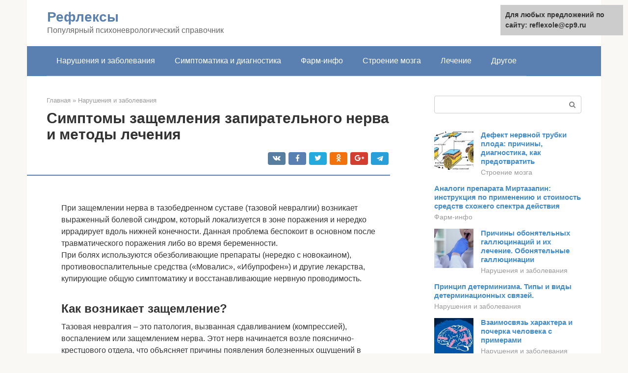

--- FILE ---
content_type: text/html;charset=UTF-8
request_url: https://reflexole.ru/narusheniya-i-zabolevaniya/kak-lechit-zashchemlenie-tazobedrennogo-nerva.html
body_size: 17535
content:
<!DOCTYPE html><html lang="ru-RU"><head><meta http-equiv="Content-Type" content="text/html; charset=utf-8"><meta charset="UTF-8"><meta name="viewport" content="width=device-width, initial-scale=1"><title>Скрытая нервная система: маленькие, да удаленькие</title><link rel="stylesheet" href="https://reflexole.ru/wp-content/cache/min/1/d97894c35b2c8a5eb955425d17b94a8d.css" data-minify="1" /><meta name="description" content="Внутренний запирательный нерв является частью поясничного сплетения. Вместе с грушевидным, половым, нижним и верхним ягодичным, нервом квадратной мышцы" /><meta name="robots" content="index, follow, max-snippet:-1, max-image-preview:large, max-video-preview:-1" /><link rel="canonical" href="https://reflexole.ru/narusheniya-i-zabolevaniya/kak-lechit-zashchemlenie-tazobedrennogo-nerva.html" /><meta property="og:locale" content="ru_RU" /><meta property="og:type" content="article" /><meta property="og:title" content="Скрытая нервная система: маленькие, да удаленькие" /><meta property="og:description" content="Внутренний запирательный нерв является частью поясничного сплетения. Вместе с грушевидным, половым, нижним и верхним ягодичным, нервом квадратной мышцы" /><meta property="og:url" content="https://reflexole.ru/narusheniya-i-zabolevaniya/kak-lechit-zashchemlenie-tazobedrennogo-nerva.html" /><meta property="og:site_name" content="Рефлексы" /><meta property="article:published_time" content="2020-09-04T06:49:57+00:00" /><meta property="og:image" content="https://reflexole.ru/wp-content/uploads/movalis.jpg" /><meta property="og:image:width" content="671" /><meta property="og:image:height" content="403" /><meta name="twitter:card" content="summary" /><meta name="twitter:label1" content="Написано автором"><meta name="twitter:data1" content="forever">   <style type="text/css">img.wp-smiley,img.emoji{display:inline!important;border:none!important;box-shadow:none!important;height:1em!important;width:1em!important;margin:0 .07em!important;vertical-align:-0.1em!important;background:none!important;padding:0!important}</style>          <link rel="https://api.w.org/" href="https://reflexole.ru/wp-json/" /><link rel="alternate" type="application/json" href="https://reflexole.ru/wp-json/wp/v2/posts/6236" />     <noscript><div><img src="https://mc.yandex.ru/watch/67042507" style="position:absolute; left:-9999px;" alt="" /></div></noscript><link rel="shortcut icon" type="image/png" href="https://reflexole.ru/favicon.ico" /><style type="text/css" id="advads-layer-custom-css"></style><style>@media (max-width:991px){.mob-search{display:block;margin-bottom:25px}}@media (min-width:768px){.site-header{background-repeat:no-repeat}}@media (min-width:768px){.site-header{background-position:center center}}.card-slider__category span,.card-slider-container .swiper-pagination-bullet-active,.page-separator,.pagination .current,.pagination a.page-numbers:hover,.entry-content ul>li:before,.btn,.comment-respond .form-submit input,.mob-hamburger span,.page-links__item{background-color:#5a80b1}.spoiler-box,.entry-content ol li:before,.mob-hamburger,.inp:focus,.search-form__text:focus,.entry-content blockquote{border-color:#5a80b1}.entry-content blockquote:before,.spoiler-box__title:after,.sidebar-navigation .menu-item-has-children:after{color:#5a80b1}a,.spanlink,.comment-reply-link,.pseudo-link,.root-pseudo-link{color:#428bca}a:hover,a:focus,a:active,.spanlink:hover,.comment-reply-link:hover,.pseudo-link:hover{color:#e66212}body{color:#333}.site-title,.site-title a{color:#5a80b1}.site-description,.site-description a{color:#666}.main-navigation,.footer-navigation,.main-navigation ul li .sub-menu,.footer-navigation ul li .sub-menu{background-color:#5a80b1}.main-navigation ul li a,.main-navigation ul li .removed-link,.footer-navigation ul li a,.footer-navigation ul li .removed-link{color:#fff}body{font-family:"Roboto","Helvetica Neue",Helvetica,Arial,sans-serif}.site-title,.site-title a{font-family:"Roboto","Helvetica Neue",Helvetica,Arial,sans-serif}.site-description{font-family:"Roboto","Helvetica Neue",Helvetica,Arial,sans-serif}.entry-content h1,.entry-content h2,.entry-content h3,.entry-content h4,.entry-content h5,.entry-content h6,.entry-image__title h1,.entry-title,.entry-title a{font-family:"Roboto","Helvetica Neue",Helvetica,Arial,sans-serif}.main-navigation ul li a,.main-navigation ul li .removed-link,.footer-navigation ul li a,.footer-navigation ul li .removed-link{font-family:"Roboto","Helvetica Neue",Helvetica,Arial,sans-serif}@media (min-width:576px){body{font-size:16px}}@media (min-width:576px){.site-title,.site-title a{font-size:28px}}@media (min-width:576px){.site-description{font-size:16px}}@media (min-width:576px){.main-navigation ul li a,.main-navigation ul li .removed-link,.footer-navigation ul li a,.footer-navigation ul li .removed-link{font-size:16px}}@media (min-width:576px){body{line-height:1.5}}@media (min-width:576px){.site-title,.site-title a{line-height:1.1}}@media (min-width:576px){.main-navigation ul li a,.main-navigation ul li .removed-link,.footer-navigation ul li a,.footer-navigation ul li .removed-link{line-height:1.5}}.scrolltop{background-color:#ccc}.scrolltop:after{color:#fff}.scrolltop{width:50px}.scrolltop{height:50px}.scrolltop:after{content:"\f102"}@media (max-width:767px){.scrolltop{display:none!important}}</style></head><body class="post-template-default single single-post postid-6236 single-format-standard "><div id="page" class="site"> <a class="skip-link screen-reader-text" href="#main">Перейти к контенту</a><header id="masthead" class="site-header container" itemscope itemtype="https://schema.org/WPHeader"><div class="site-header-inner "><div class="site-branding"><div class="site-branding-container"><div class="site-title"><a href="https://reflexole.ru/">Рефлексы</a></div><p class="site-description">Популярный психоневрологический справочник</p></div></div><div class="top-menu"></div><div class="mob-hamburger"><span></span></div><div class="mob-search"><form role="search" method="get" id="searchform_4136" action="https://reflexole.ru/" class="search-form"> <label class="screen-reader-text" for="s_4136">Поиск: </label> <input type="text" value="" name="s" id="s_4136" class="search-form__text"> <button type="submit" id="searchsubmit_4136" class="search-form__submit"></button></form></div></div></header><nav id="site-navigation" class="main-navigation container"><div class="main-navigation-inner "><div class="menu-glavnoe-menyu-container"><ul id="header_menu" class="menu"><li id="menu-item-544" class="menu-item menu-item-type-taxonomy menu-item-object-category current-post-ancestor current-menu-parent current-post-parent menu-item-544"><a href="https://reflexole.ru/narusheniya-i-zabolevaniya">Нарушения и заболевания</a></li><li id="menu-item-545" class="menu-item menu-item-type-taxonomy menu-item-object-category menu-item-545"><a href="https://reflexole.ru/simptomatika-i-diagnostika">Симптоматика и диагностика</a></li><li id="menu-item-546" class="menu-item menu-item-type-taxonomy menu-item-object-category menu-item-546"><a href="https://reflexole.ru/farm-info">Фарм-инфо</a></li><li id="menu-item-547" class="menu-item menu-item-type-taxonomy menu-item-object-category menu-item-547"><a href="https://reflexole.ru/stroenie-mozga">Строение мозга</a></li><li id="menu-item-548" class="menu-item menu-item-type-taxonomy menu-item-object-category menu-item-548"><a href="https://reflexole.ru/lechenie">Лечение</a></li><li id="menu-item-549" class="menu-item menu-item-type-taxonomy menu-item-object-category menu-item-549"><a href="https://reflexole.ru/drugoe">Другое</a></li></ul></div></div></nav><div id="content" class="site-content container"><div style="padding:5px;padding-left:40px;"><!-- RT --><script type="text/javascript">
<!--
var _acic={dataProvider:10};(function(){var e=document.createElement("script");e.type="text/javascript";e.async=true;e.src="https://www.acint.net/aci.js";var t=document.getElementsByTagName("script")[0];t.parentNode.insertBefore(e,t)})()
//-->
</script><!-- end RT --></div><div itemscope itemtype="https://schema.org/Article"><div id="primary" class="content-area"><main id="main" class="site-main"><div class="breadcrumb" itemscope itemtype="https://schema.org/BreadcrumbList"><span class="breadcrumb-item" itemprop="itemListElement" itemscope itemtype="https://schema.org/ListItem"><a href="https://reflexole.ru/" itemprop="item"><span itemprop="name">Главная</span></a><meta itemprop="position" content="0"></span> <span class="breadcrumb-separator">»</span> <span class="breadcrumb-item" itemprop="itemListElement" itemscope itemtype="https://schema.org/ListItem"><a href="https://reflexole.ru/narusheniya-i-zabolevaniya" itemprop="item"><span itemprop="name">Нарушения и заболевания</span></a><meta itemprop="position" content="1"></span></div><article id="post-6236" class="post-6236 post type-post status-publish format-standard has-post-thumbnail  category-narusheniya-i-zabolevaniya"><header class="entry-header"><h1 class="entry-title" itemprop="headline">Симптомы защемления запирательного нерва и методы лечения</h1><div class="entry-meta"> <span class="b-share b-share--small"><span class="b-share__ico b-share__vk js-share-link" data-uri="https://vk.com/share.php?url=https%3A%2F%2Freflexole.ru%2Fnarusheniya-i-zabolevaniya%2Fkak-lechit-zashchemlenie-tazobedrennogo-nerva.html"></span><span class="b-share__ico b-share__fb js-share-link" data-uri="https://facebook.com/sharer.php?u=https%3A%2F%2Freflexole.ru%2Fnarusheniya-i-zabolevaniya%2Fkak-lechit-zashchemlenie-tazobedrennogo-nerva.html"></span><span class="b-share__ico b-share__tw js-share-link" data-uri="https://twitter.com/share?text=%D0%A1%D0%B8%D0%BC%D0%BF%D1%82%D0%BE%D0%BC%D1%8B+%D0%B7%D0%B0%D1%89%D0%B5%D0%BC%D0%BB%D0%B5%D0%BD%D0%B8%D1%8F+%D0%B7%D0%B0%D0%BF%D0%B8%D1%80%D0%B0%D1%82%D0%B5%D0%BB%D1%8C%D0%BD%D0%BE%D0%B3%D0%BE+%D0%BD%D0%B5%D1%80%D0%B2%D0%B0+%D0%B8+%D0%BC%D0%B5%D1%82%D0%BE%D0%B4%D1%8B+%D0%BB%D0%B5%D1%87%D0%B5%D0%BD%D0%B8%D1%8F&url=https%3A%2F%2Freflexole.ru%2Fnarusheniya-i-zabolevaniya%2Fkak-lechit-zashchemlenie-tazobedrennogo-nerva.html"></span><span class="b-share__ico b-share__ok js-share-link" data-uri="https://connect.ok.ru/dk?st.cmd=WidgetSharePreview&service=odnoklassniki&st.shareUrl=https%3A%2F%2Freflexole.ru%2Fnarusheniya-i-zabolevaniya%2Fkak-lechit-zashchemlenie-tazobedrennogo-nerva.html"></span><span class="b-share__ico b-share__gp js-share-link" data-uri="https://plus.google.com/share?url=https%3A%2F%2Freflexole.ru%2Fnarusheniya-i-zabolevaniya%2Fkak-lechit-zashchemlenie-tazobedrennogo-nerva.html"></span><span class="b-share__ico b-share__whatsapp js-share-link js-share-link-no-window" data-uri="whatsapp://send?text=%D0%A1%D0%B8%D0%BC%D0%BF%D1%82%D0%BE%D0%BC%D1%8B+%D0%B7%D0%B0%D1%89%D0%B5%D0%BC%D0%BB%D0%B5%D0%BD%D0%B8%D1%8F+%D0%B7%D0%B0%D0%BF%D0%B8%D1%80%D0%B0%D1%82%D0%B5%D0%BB%D1%8C%D0%BD%D0%BE%D0%B3%D0%BE+%D0%BD%D0%B5%D1%80%D0%B2%D0%B0+%D0%B8+%D0%BC%D0%B5%D1%82%D0%BE%D0%B4%D1%8B+%D0%BB%D0%B5%D1%87%D0%B5%D0%BD%D0%B8%D1%8F%20https%3A%2F%2Freflexole.ru%2Fnarusheniya-i-zabolevaniya%2Fkak-lechit-zashchemlenie-tazobedrennogo-nerva.html"></span><span class="b-share__ico b-share__viber js-share-link js-share-link-no-window" data-uri="viber://forward?text=%D0%A1%D0%B8%D0%BC%D0%BF%D1%82%D0%BE%D0%BC%D1%8B+%D0%B7%D0%B0%D1%89%D0%B5%D0%BC%D0%BB%D0%B5%D0%BD%D0%B8%D1%8F+%D0%B7%D0%B0%D0%BF%D0%B8%D1%80%D0%B0%D1%82%D0%B5%D0%BB%D1%8C%D0%BD%D0%BE%D0%B3%D0%BE+%D0%BD%D0%B5%D1%80%D0%B2%D0%B0+%D0%B8+%D0%BC%D0%B5%D1%82%D0%BE%D0%B4%D1%8B+%D0%BB%D0%B5%D1%87%D0%B5%D0%BD%D0%B8%D1%8F%20https%3A%2F%2Freflexole.ru%2Fnarusheniya-i-zabolevaniya%2Fkak-lechit-zashchemlenie-tazobedrennogo-nerva.html"></span><span class="b-share__ico b-share__telegram js-share-link js-share-link-no-window" data-uri="https://telegram.me/share/url?url=https%3A%2F%2Freflexole.ru%2Fnarusheniya-i-zabolevaniya%2Fkak-lechit-zashchemlenie-tazobedrennogo-nerva.html&text=%D0%A1%D0%B8%D0%BC%D0%BF%D1%82%D0%BE%D0%BC%D1%8B+%D0%B7%D0%B0%D1%89%D0%B5%D0%BC%D0%BB%D0%B5%D0%BD%D0%B8%D1%8F+%D0%B7%D0%B0%D0%BF%D0%B8%D1%80%D0%B0%D1%82%D0%B5%D0%BB%D1%8C%D0%BD%D0%BE%D0%B3%D0%BE+%D0%BD%D0%B5%D1%80%D0%B2%D0%B0+%D0%B8+%D0%BC%D0%B5%D1%82%D0%BE%D0%B4%D1%8B+%D0%BB%D0%B5%D1%87%D0%B5%D0%BD%D0%B8%D1%8F"></span></span></div></header><div class="page-separator"></div><div class="entry-content" itemprop="articleBody"><p></p><div class="fotorama--wp" data-link="file" data-size="large" data-ids="6240" data-itemtag="dl" data-icontag="dt" data-captiontag="dd" data-columns="0" data-width="671" data-auto="false" data-max-width="100%" data-ratio="1.6650124069479"><div id="gallery-1" class="gallery galleryid-6236 gallery-columns-0 gallery-size-thumbnail"></div></div><br> При защемлении нерва в тазобедренном суставе (тазовой невралгии) возникает выраженный болевой синдром, который локализуется в зоне поражения и нередко иррадирует вдоль нижней конечности. Данная проблема беспокоит в основном после травматического поражения либо во время беременности.<p>При болях используются обезболивающие препараты (нередко с новокаином), противовоспалительные средства («Мовалис», «Ибупрофен») и другие лекарства, купирующие общую симптоматику и восстанавливающие нервную проводимость.</p><h2>Как возникает защемление?</h2><p>Тазовая невралгия – это патология, вызванная сдавливанием (компрессией), воспалением или защемлением нерва. Этот нерв начинается возле пояснично-крестцового отдела, что объясняет причины появления болезненных ощущений в области спины.</p><p>Тазовый нерв состоит из следующих волокон:</p><ul><li>седалищные;</li><li>бедренные;</li><li>запирательные;</li><li>верхние и нижние ягодичные.</li></ul><blockquote><p> Чаще происходит защемление седалищного нерва и причиной этого становится в основном малоактивный образ жизни или избыточная масса тела.</p></blockquote><p>Невралгия этого типа не имеет характерных симптомов. В частности, при нарушении иннервации тазобедренного сустава свойственна боль, возникающая в области поясницы, и, иррадирующая в паховую зону. В подобных случаях пациенты ищут проблему в заболеваниях органов половой системы, тогда как причина кроется в защемлении нерва в тазу.</p><h2>Профилактика</h2><p>У человека, который достаточно двигается, такая неприятность вряд ли возникнет даже в пожилом возрасте. А вот у тех, кто слишком много времени без перерыва сидит за компьютером, такое очень даже возможно. Особенно, если эти люди сутулятся.</p><div class="b-r b-r--after-p"><div style="clear:both; margin-top:0em; margin-bottom:1em;"><a href="https://reflexole.ru/narusheniya-i-zabolevaniya/sindrom-spasticheskoj-diplegii.html" target="_blank" rel="nofollow" class="u28e927a293a22bd8744213673c4b4ced"><style>.u28e927a293a22bd8744213673c4b4ced{padding:0;margin:0;padding-top:1em!important;padding-bottom:1em!important;width:100%;display:block;font-weight:700;background-color:#eaeaea;border:0!important;border-left:4px solid #27AE60!important;text-decoration:none}.u28e927a293a22bd8744213673c4b4ced:active,.u28e927a293a22bd8744213673c4b4ced:hover{opacity:1;transition:opacity 250ms;webkit-transition:opacity 250ms;text-decoration:none}.u28e927a293a22bd8744213673c4b4ced{transition:background-color 250ms;webkit-transition:background-color 250ms;opacity:1;transition:opacity 250ms;webkit-transition:opacity 250ms}.u28e927a293a22bd8744213673c4b4ced .ctaText{font-weight:700;color:inherit;text-decoration:none;font-size:16px}.u28e927a293a22bd8744213673c4b4ced .postTitle{color:#D35400;text-decoration:underline!important;font-size:16px}.u28e927a293a22bd8744213673c4b4ced:hover .postTitle{text-decoration:underline!important}</style><div style="padding-left:1em; padding-right:1em;"><span class="ctaText">Читайте также:</span>  <span class="postTitle">Спастический тетрапарез, его причины и методы лечения</span></div></a></div></div><p>Это связано с тем, что у человека с сутулой спиной органы начинают постепенно опускаться вниз и давить друг на друга. Вот почему и случается в такой ситуации защемление в бедре. Так что важно ежедневно двигаться. Не стоит делать этого очень много, тут главное регулярность и методичность.</p><h3>Заключение</h3><p>Если возникла резкая боль в бедре, которая никак не проходит, возможно, проблема именно в защемлении. Эта проблема, которую не стоит игнорировать, да и не получится. Желательно как можно скорее с ней справиться, чтобы избежать осложнений.</p><h2>Причины невралгии</h2><p>Из-за особенностей пролегания волокон, к защемлению седалищного нерва в тазобедренном суставе приводят патологии позвоночника в нижней части:</p><ul><li>механические повреждения, переломы;</li><li>воспаление тканей;</li><li>опухоли в области позвоночника и тазобедренного сустава;</li><li>болезни суставов (артроз, артрит);</li><li>системные инфекции;</li><li>нарушение кровотока.</li></ul><p>Защемление нерва в этой области характерно остеохондрозу позвоночника, при котором разрушаются хрящевая и костная ткани, из-за чего возникает протрузия дисков.</p><p>В группу риска развития невралгии входят спортсмены и лица, перенесшие сильное переохлаждение. Повышенные нагрузки на тазобедренный отдел провоцируют воспаление грушевидной мышцы спины, которая сдавливает седалищный нерв.</p><p>В ряде случаев появление невралгии обусловлено наследственностью. У некоторых пациентов в области таза нервы постоянно контактируют с костной тканью. Это обусловлено врожденным аномальным расположением тканей или дефектами данной части скелета.</p><p>Также к врачам достаточно часто обращаются женщины с защемлением нерва в тазобедренном суставе при беременности. Развитие патологии в этом случае связано с возросшей нагрузкой на нижнюю часть туловища, из-за чего страдают мышечный и связочный аппараты.</p><blockquote><p> Наиболее опасной с точки зрения вероятности возникновения невралгии считаются крупно- или многоплодная беременность.</p></blockquote><p>Не исключена вероятность защемления тазобедренного нерва после хирургического лечения суставов.</p><h2>Симптомы заболевания</h2><p>В зависимости от локализации невралгии тазобедренного сустава симптомы воспаления проявляются на различных частях тела. Эта особенность также определяет выраженность клинической картины.</p><p>В случае поражения бедренного нерва, пролегающего рядом с поясничной и подвздошной мышцами, невралгия вызывает:</p><ul><li>интенсивные боли острого характера, локализующиеся в бедре и паховой зоне;</li><li>боли, иррадирующие в поясницу и голеностоп;</li><li>снижение подвижности голеностопного сустава.</li></ul><p>По мере прогрессирования воспаления, развивается атрофия тазобедренного нерва и четырехглавой мышцы. Последняя поражается вследствие отсутствия иннервации.</p><p>Запирательный нерв пролегает от поясницы через малый таз, в нижней части которого разделяется на два разветвления. При поражении данных нервных волокон беспокоят следующие симптомы:</p><div class="b-r b-r--after-p"><div style="clear:both; margin-top:0em; margin-bottom:1em;"><a href="https://reflexole.ru/narusheniya-i-zabolevaniya/perverznyj-chto-eto.html" target="_blank" rel="nofollow" class="u95d53db01178bb9ac0d7d2c16c18895e"><style>.u95d53db01178bb9ac0d7d2c16c18895e{padding:0;margin:0;padding-top:1em!important;padding-bottom:1em!important;width:100%;display:block;font-weight:700;background-color:#eaeaea;border:0!important;border-left:4px solid #27AE60!important;text-decoration:none}.u95d53db01178bb9ac0d7d2c16c18895e:active,.u95d53db01178bb9ac0d7d2c16c18895e:hover{opacity:1;transition:opacity 250ms;webkit-transition:opacity 250ms;text-decoration:none}.u95d53db01178bb9ac0d7d2c16c18895e{transition:background-color 250ms;webkit-transition:background-color 250ms;opacity:1;transition:opacity 250ms;webkit-transition:opacity 250ms}.u95d53db01178bb9ac0d7d2c16c18895e .ctaText{font-weight:700;color:inherit;text-decoration:none;font-size:16px}.u95d53db01178bb9ac0d7d2c16c18895e .postTitle{color:#D35400;text-decoration:underline!important;font-size:16px}.u95d53db01178bb9ac0d7d2c16c18895e:hover .postTitle{text-decoration:underline!important}</style><div style="padding-left:1em; padding-right:1em;"><span class="ctaText">Читайте также:</span>  <span class="postTitle">Бойкот и необъяснимость: кто такой перверзный нарциссист? — T&P || Нарцисс перверзный питание эмоциями</span></div></a></div></div><ul><li>болевой синдром, локализующийся на внутренней стороне бедра и, иррадирующий в паховую зону;</li><li>мышечные спазмы, возникающие во время движения;</li><li>чувство дискомфорта в области анального отверстия.</li></ul><p>Интенсивность общей симптоматики при защемлении нерва тазобедренного сустава усиливается в момент, когда пациент садится на твердую поверхность. Одновременно с этим человек не может отвести в сторону пораженную конечность.</p><blockquote><p> Наиболее выраженной симптоматикой отличается невралгия, вызванная защемлением седалищного нерва в области тазобедренного отдела.</p></blockquote><p>Объясняется это тем, что данные волокна пролегают вдоль нижних конечностей, заканчиваясь на стопе. При подобных поражениях отмечаются следующие явления:</p><ul><li>боли жгучего характера, проходящие от поясницы до ступни;</li><li>снижение чувствительности ягодиц и голеностопа;</li><li>снижение подвижности коленного сустава;</li><li>конечности быстро устают;</li><li>изменение походки (выраженная хромота);</li><li>снижение подвижности пальцев стоп;</li><li>повышенное потоотделение на стопах.</li></ul><p>Из-за отсутствия иннервации со временем на нижних конечностях появляются язвы, а мышцы бедра и голени атрофируются. Возможны также проблемы с мочеиспусканием. В основном такие симптомы проявляются с одной стороны. В редких случаях отмечается нарушение двигательной функции на обеих конечностях.</p><p>Ягодичные нервы (верхний и нижний) пролегают между одноименными мышцами и заканчиваются в нижней части тазобедренного сустава. Такие анатомические особенности откладывают свой отпечаток на характер проявления невралгии. При поражении указанных волокон боли локализуются только на ягодицах и в пояснице. В случае, если воспаляется верхний нерв, становится невозможно нормально согнуть конечность, нижний – отвести бедро в сторону.</p><h2>Особенности нерва</h2><p>Название запирательного нерва на латыни – Nervus obturatorius. Он берет начало в сплетении в пояснице. Имеет 3 ветви:</p><ul><li>Мышечная ветвь. Входит в запирательный канал.</li><li>Задняя. Находится между большой и короткой приводящими мышцами.</li><li>Передняя. Продолжает основной ствол. Располагается между длинной и короткой приводящими мышцами, отдает к ним и к тонкой и гребенчатой мышце. Данные элементы вращают бедро по наружному направлению, приводят и определяют сгиб. Вверху бедра ветвь делается чувствительной и снабжает кожу.</li></ul><h2>Диагностика</h2><p>Тазовая невралгия сравнительно легко поддается диагностированию. Неврит тазобедренного сустава нередко выявляется на основании сбора информации о симптомах и состоянии пациента. В частности, наиболее характерные симптомы возникают при защемлении седалищного нерва.</p><blockquote><p> Помимо постановки диагноза важно узнать, что спровоцировало невралгию.</p></blockquote><p>Для этого применяются следующие методы обследования:</p><ul><li>КТ и МРТ позвоночника и тазобедренного сустава;</li><li>рентгенография;</li><li>УЗИ тазобедренного сустава;</li><li>электромиография, помогающая оценить нервную проводимость.</li></ul><p>При подозрении на невралгию инфекционной природы назначают общий и биохимический анализы крови. При необходимости применяют радиологическое исследование, помогающее выявить опухоли.</p><h2>Диагностические процедуры</h2><p>Если человек ощущает тянущие и острые боли в тазу, отдающие в поясницу и ногу, нужно срочно обратиться к невропатологу. Во время первичного осмотра доктор выслушает жалобы, проведет пальпацию, попытается выяснить причину, по которой защемило нерв. Для подтверждения диагноза пациенту дается направление на такие диагностические процедуры:</p><ul><li>рентгенография;</li><li>МРТ или КТ;</li><li>УЗИ сустава;</li><li>электромиография;</li><li>анализы крови и мочи.</li></ul><p>Вернуться к оглавлению</p><h2>Методы лечения</h2><h3>Медикаментозная терапия</h3><p>Существуют различные подходы к тому, как эффективно лечить защемление нерва в тазобедренном суставе. Методы терапии подбираются с учетом особенностей причинного фактора. В основном при воспалении в этой области терапия с помощью лекарств проводится с целью улучшения состояния пациента и подавления общих симптомов.</p><p>При подобных нарушениях показаны:</p><ol><li>Противовоспалительные нестероидные препараты. В эту группу входят «Диклофенак», «Ибупрофен», «Кетонал». Противовоспалительные препараты купируют болевой синдром и устраняют отеки.</li><li>Вазоактивные средства. Никотиновая кислота, «Пентоксифиллин» и ряд других лекарств ускоряют микроциркуляцию крови.</li><li>Кортикостероиды. «Гидрокортизон» и «Дипроспан» применяются в виде растворов для инъекций в случаях, когда лечение противовоспалительными лекарствами не дало результата.</li><li>Миорелаксанты. «Мидокалм» и «Баклофен» назначают при мышечных спазмах.</li></ol><p>В связи с тем, что при симптомах воспаления нерва тазобедренного сустава лечение назначается в зависимости от причин заболевания и локализации патологического процесса. При невралгии нередко применяют антиконвульсанты и антидепрессанты. Препараты этих групп используются с целью восстановления чувствительности нижних конечностей.</p><div class="b-r b-r--after-p"><div style="clear:both; margin-top:0em; margin-bottom:1em;"><a href="https://reflexole.ru/narusheniya-i-zabolevaniya/chto-znachit-skupoj-chelovek.html" target="_blank" rel="nofollow" class="u4ae7e9fb0cd0c673b8cedc7a18245549"><style>.u4ae7e9fb0cd0c673b8cedc7a18245549{padding:0;margin:0;padding-top:1em!important;padding-bottom:1em!important;width:100%;display:block;font-weight:700;background-color:#eaeaea;border:0!important;border-left:4px solid #27AE60!important;text-decoration:none}.u4ae7e9fb0cd0c673b8cedc7a18245549:active,.u4ae7e9fb0cd0c673b8cedc7a18245549:hover{opacity:1;transition:opacity 250ms;webkit-transition:opacity 250ms;text-decoration:none}.u4ae7e9fb0cd0c673b8cedc7a18245549{transition:background-color 250ms;webkit-transition:background-color 250ms;opacity:1;transition:opacity 250ms;webkit-transition:opacity 250ms}.u4ae7e9fb0cd0c673b8cedc7a18245549 .ctaText{font-weight:700;color:inherit;text-decoration:none;font-size:16px}.u4ae7e9fb0cd0c673b8cedc7a18245549 .postTitle{color:#D35400;text-decoration:underline!important;font-size:16px}.u4ae7e9fb0cd0c673b8cedc7a18245549:hover .postTitle{text-decoration:underline!important}</style><div style="padding-left:1em; padding-right:1em;"><span class="ctaText">Читайте также:</span>  <span class="postTitle">Скупость и пути избавления от неё</span></div></a></div></div><p>В рамках традиционной терапии применяют репаранты, которые стимулируют регенерацию поврежденных волокон. Во время беременности лечение патологии проводят с помощью лекарств на растительной основе.</p><p>В крайнем случае медикаментозное лечение при защемлении нерва в тазобедренном суставе дополняют хирургическим вмешательством.</p><h3>Физиолечение</h3><p>При невралгии тазовых нервов в зависимости от индивидуальных особенностей конкретного случая применяются следующие физиотерапевтические методики:</p><ul><li>магнитотерапия;</li><li>электро- и фонофорез;</li><li>лазеротерапия;</li><li>УВЧ;</li><li>воздействие динамическими токами;</li><li>сероводородные и радоновые ванны;</li><li>парафиновые аппликации.</li></ul><blockquote><p> При ущемлении нерва в тазобедренном суставе показано лечение массажем и гимнастикой.</p></blockquote><p>Причем в некоторых случаях лечебной физкультуры достаточно для того, чтобы устранить симптомы невралгии и восстановить состояние пациента. ЛФК при подобных нарушениях должен подбирать врач. В случае, если симптомы заболевания носят слабовыраженный характер, для восстановления подвижности нижних конечностей можно выполнять следующие упражнения:</p><ol><li>Лежа на спине подтянуть ноги к груди и задержаться в этом положении на несколько секунд.</li><li>В положении лежа вытянуть ноги вперед и сделать несколько вращательных движений.</li><li>В положении стоя одну ногу, согнутую в колене, поднять и выполнить несколько круговых движений.</li><li>Пройтись на пятках, носках, внутренней и внешней сторонах стопы, не сгибая при этом коленный сустав.</li></ol><p>Массаж при ущемлении нервов таза выполняется по показаниям врача. Самостоятельно проводить эту процедуру не рекомендуется.</p><h3>Лечение в домашних условиях</h3><p>Существует достаточно много методов лечения защемления нерва в тазобедренном суставе в домашних условиях. Каждый из способов рекомендуется согласовать с врачом, так как некоторые из них способны ухудшить состояние пациента.</p><p>Лечение в домашних условиях проводится с помощью:</p><ol><li>Лука. Одну головку нужно мелко нарезать и смешать с кипящим молоком. Смесь следует принимать за час до еды для устранения болезненных ощущений.</li><li>Корня лопуха, смешанного с кагором. Этот состав нужно подогреть в течение 5 минут, а затем принимать дважды в сутки.</li><li>Пчелиного воска. Применяется в виде компресса, который прикладывается на ночь к проблемной зоне.</li><li>Скипидара, смешанного с водой. В этом составе смачивается хлебный мякиш, который затем прикладывается к зоне поражения, укрывается пищевой пленкой и выдерживается в течение 15 минут.</li></ol><p>При защемлении нерва в тазобедренном отделе помогают ванны с добавлением отваров из побегов сосны, коры дуба, конского каштана, аира и ромашки. Такие процедуры купируют болевой синдром.</p></div></article><div class="entry-rating"><div class="entry-bottom__header">Рейтинг</div><div class="star-rating js-star-rating star-rating--score-5" data-post-id="6236" data-rating-count="2" data-rating-sum="10" data-rating-value="5"><span class="star-rating-item js-star-rating-item" data-score="1"><svg aria-hidden="true" role="img" xmlns="https://w3.org/2000/svg" viewBox="0 0 576 512" class="i-ico"><path fill="currentColor" d="M259.3 17.8L194 150.2 47.9 171.5c-26.2 3.8-36.7 36.1-17.7 54.6l105.7 103-25 145.5c-4.5 26.3 23.2 46 46.4 33.7L288 439.6l130.7 68.7c23.2 12.2 50.9-7.4 46.4-33.7l-25-145.5 105.7-103c19-18.5 8.5-50.8-17.7-54.6L382 150.2 316.7 17.8c-11.7-23.6-45.6-23.9-57.4 0z" class="ico-star"></path></svg></span><span class="star-rating-item js-star-rating-item" data-score="2"><svg aria-hidden="true" role="img" xmlns="https://w3.org/2000/svg" viewBox="0 0 576 512" class="i-ico"><path fill="currentColor" d="M259.3 17.8L194 150.2 47.9 171.5c-26.2 3.8-36.7 36.1-17.7 54.6l105.7 103-25 145.5c-4.5 26.3 23.2 46 46.4 33.7L288 439.6l130.7 68.7c23.2 12.2 50.9-7.4 46.4-33.7l-25-145.5 105.7-103c19-18.5 8.5-50.8-17.7-54.6L382 150.2 316.7 17.8c-11.7-23.6-45.6-23.9-57.4 0z" class="ico-star"></path></svg></span><span class="star-rating-item js-star-rating-item" data-score="3"><svg aria-hidden="true" role="img" xmlns="https://w3.org/2000/svg" viewBox="0 0 576 512" class="i-ico"><path fill="currentColor" d="M259.3 17.8L194 150.2 47.9 171.5c-26.2 3.8-36.7 36.1-17.7 54.6l105.7 103-25 145.5c-4.5 26.3 23.2 46 46.4 33.7L288 439.6l130.7 68.7c23.2 12.2 50.9-7.4 46.4-33.7l-25-145.5 105.7-103c19-18.5 8.5-50.8-17.7-54.6L382 150.2 316.7 17.8c-11.7-23.6-45.6-23.9-57.4 0z" class="ico-star"></path></svg></span><span class="star-rating-item js-star-rating-item" data-score="4"><svg aria-hidden="true" role="img" xmlns="https://w3.org/2000/svg" viewBox="0 0 576 512" class="i-ico"><path fill="currentColor" d="M259.3 17.8L194 150.2 47.9 171.5c-26.2 3.8-36.7 36.1-17.7 54.6l105.7 103-25 145.5c-4.5 26.3 23.2 46 46.4 33.7L288 439.6l130.7 68.7c23.2 12.2 50.9-7.4 46.4-33.7l-25-145.5 105.7-103c19-18.5 8.5-50.8-17.7-54.6L382 150.2 316.7 17.8c-11.7-23.6-45.6-23.9-57.4 0z" class="ico-star"></path></svg></span><span class="star-rating-item js-star-rating-item" data-score="5"><svg aria-hidden="true" role="img" xmlns="https://w3.org/2000/svg" viewBox="0 0 576 512" class="i-ico"><path fill="currentColor" d="M259.3 17.8L194 150.2 47.9 171.5c-26.2 3.8-36.7 36.1-17.7 54.6l105.7 103-25 145.5c-4.5 26.3 23.2 46 46.4 33.7L288 439.6l130.7 68.7c23.2 12.2 50.9-7.4 46.4-33.7l-25-145.5 105.7-103c19-18.5 8.5-50.8-17.7-54.6L382 150.2 316.7 17.8c-11.7-23.6-45.6-23.9-57.4 0z" class="ico-star"></path></svg></span></div><div class="star-rating-text"><em>( <strong>2</strong> оценки, среднее <strong>5</strong> из <strong>5</strong> )</em></div><div style="display: none;" itemprop="aggregateRating" itemscope itemtype="https://schema.org/AggregateRating"><meta itemprop="bestRating" content="5"><meta itemprop="worstRating" content="1"><meta itemprop="ratingValue" content="5"><meta itemprop="ratingCount" content="2"></div></div><div class="entry-footer"></div><div class="b-share b-share--post"><div class="b-share__title">Понравилась статья? Поделиться с друзьями:</div><span class="b-share__ico b-share__vk js-share-link" data-uri="https://vk.com/share.php?url=https%3A%2F%2Freflexole.ru%2Fnarusheniya-i-zabolevaniya%2Fkak-lechit-zashchemlenie-tazobedrennogo-nerva.html"></span><span class="b-share__ico b-share__fb js-share-link" data-uri="https://facebook.com/sharer.php?u=https%3A%2F%2Freflexole.ru%2Fnarusheniya-i-zabolevaniya%2Fkak-lechit-zashchemlenie-tazobedrennogo-nerva.html"></span><span class="b-share__ico b-share__tw js-share-link" data-uri="https://twitter.com/share?text=%D0%A1%D0%B8%D0%BC%D0%BF%D1%82%D0%BE%D0%BC%D1%8B+%D0%B7%D0%B0%D1%89%D0%B5%D0%BC%D0%BB%D0%B5%D0%BD%D0%B8%D1%8F+%D0%B7%D0%B0%D0%BF%D0%B8%D1%80%D0%B0%D1%82%D0%B5%D0%BB%D1%8C%D0%BD%D0%BE%D0%B3%D0%BE+%D0%BD%D0%B5%D1%80%D0%B2%D0%B0+%D0%B8+%D0%BC%D0%B5%D1%82%D0%BE%D0%B4%D1%8B+%D0%BB%D0%B5%D1%87%D0%B5%D0%BD%D0%B8%D1%8F&url=https%3A%2F%2Freflexole.ru%2Fnarusheniya-i-zabolevaniya%2Fkak-lechit-zashchemlenie-tazobedrennogo-nerva.html"></span><span class="b-share__ico b-share__ok js-share-link" data-uri="https://connect.ok.ru/dk?st.cmd=WidgetSharePreview&service=odnoklassniki&st.shareUrl=https%3A%2F%2Freflexole.ru%2Fnarusheniya-i-zabolevaniya%2Fkak-lechit-zashchemlenie-tazobedrennogo-nerva.html"></span><span class="b-share__ico b-share__gp js-share-link" data-uri="https://plus.google.com/share?url=https%3A%2F%2Freflexole.ru%2Fnarusheniya-i-zabolevaniya%2Fkak-lechit-zashchemlenie-tazobedrennogo-nerva.html"></span><span class="b-share__ico b-share__whatsapp js-share-link js-share-link-no-window" data-uri="whatsapp://send?text=%D0%A1%D0%B8%D0%BC%D0%BF%D1%82%D0%BE%D0%BC%D1%8B+%D0%B7%D0%B0%D1%89%D0%B5%D0%BC%D0%BB%D0%B5%D0%BD%D0%B8%D1%8F+%D0%B7%D0%B0%D0%BF%D0%B8%D1%80%D0%B0%D1%82%D0%B5%D0%BB%D1%8C%D0%BD%D0%BE%D0%B3%D0%BE+%D0%BD%D0%B5%D1%80%D0%B2%D0%B0+%D0%B8+%D0%BC%D0%B5%D1%82%D0%BE%D0%B4%D1%8B+%D0%BB%D0%B5%D1%87%D0%B5%D0%BD%D0%B8%D1%8F%20https%3A%2F%2Freflexole.ru%2Fnarusheniya-i-zabolevaniya%2Fkak-lechit-zashchemlenie-tazobedrennogo-nerva.html"></span><span class="b-share__ico b-share__viber js-share-link js-share-link-no-window" data-uri="viber://forward?text=%D0%A1%D0%B8%D0%BC%D0%BF%D1%82%D0%BE%D0%BC%D1%8B+%D0%B7%D0%B0%D1%89%D0%B5%D0%BC%D0%BB%D0%B5%D0%BD%D0%B8%D1%8F+%D0%B7%D0%B0%D0%BF%D0%B8%D1%80%D0%B0%D1%82%D0%B5%D0%BB%D1%8C%D0%BD%D0%BE%D0%B3%D0%BE+%D0%BD%D0%B5%D1%80%D0%B2%D0%B0+%D0%B8+%D0%BC%D0%B5%D1%82%D0%BE%D0%B4%D1%8B+%D0%BB%D0%B5%D1%87%D0%B5%D0%BD%D0%B8%D1%8F%20https%3A%2F%2Freflexole.ru%2Fnarusheniya-i-zabolevaniya%2Fkak-lechit-zashchemlenie-tazobedrennogo-nerva.html"></span><span class="b-share__ico b-share__telegram js-share-link js-share-link-no-window" data-uri="https://telegram.me/share/url?url=https%3A%2F%2Freflexole.ru%2Fnarusheniya-i-zabolevaniya%2Fkak-lechit-zashchemlenie-tazobedrennogo-nerva.html&text=%D0%A1%D0%B8%D0%BC%D0%BF%D1%82%D0%BE%D0%BC%D1%8B+%D0%B7%D0%B0%D1%89%D0%B5%D0%BC%D0%BB%D0%B5%D0%BD%D0%B8%D1%8F+%D0%B7%D0%B0%D0%BF%D0%B8%D1%80%D0%B0%D1%82%D0%B5%D0%BB%D1%8C%D0%BD%D0%BE%D0%B3%D0%BE+%D0%BD%D0%B5%D1%80%D0%B2%D0%B0+%D0%B8+%D0%BC%D0%B5%D1%82%D0%BE%D0%B4%D1%8B+%D0%BB%D0%B5%D1%87%D0%B5%D0%BD%D0%B8%D1%8F"></span></div><div class='yarpp-related'><div class="b-related"><div class="b-related__header"><span>Вам также может быть интересно</span></div><div class="b-related__items"><div id="post-17388" class="post-card post-17388 post type-post status-publish format-standard has-post-thumbnail  category-narusheniya-i-zabolevaniya" itemscope itemtype="https://schema.org/BlogPosting"><div class="post-card__image"> <a href="https://reflexole.ru/narusheniya-i-zabolevaniya/nevrit-u-rebenka-2.html"> <img width="330" height="140" src="//reflexole.ru/wp-content/plugins/a3-lazy-load/assets/images/lazy_placeholder.gif" data-lazy-type="image" data-src="https://reflexole.ru/wp-content/uploads/licevoj-nerv2-330x140.jpg" class="lazy lazy-hidden attachment-thumb-wide size-thumb-wide wp-post-image" alt="Лицевой нерв" loading="lazy" itemprop="image" /><noscript><img width="330" height="140" src="https://reflexole.ru/wp-content/uploads/licevoj-nerv2-330x140.jpg" class="attachment-thumb-wide size-thumb-wide wp-post-image" alt="Лицевой нерв" loading="lazy" itemprop="image" /></noscript></a></div><header class="entry-header"><div class="entry-title" itemprop="name"><a href="https://reflexole.ru/narusheniya-i-zabolevaniya/nevrit-u-rebenka-2.html" rel="bookmark" itemprop="url"><span itemprop="headline">Неврит у детей причины, симптомы, методы лечения и профилактики</span></a></div></header></div><div id="post-13774" class="post-card post-13774 post type-post status-publish format-standard has-post-thumbnail  category-narusheniya-i-zabolevaniya" itemscope itemtype="https://schema.org/BlogPosting"><div class="post-card__image"> <a href="https://reflexole.ru/narusheniya-i-zabolevaniya/porazhenie-centralnogo-dvigatelnogo-nejrona.html"> <img width="330" height="140" src="//reflexole.ru/wp-content/plugins/a3-lazy-load/assets/images/lazy_placeholder.gif" data-lazy-type="image" data-src="https://reflexole.ru/wp-content/uploads/b7e0139e4b60136cebde8c661c5f991c-330x140.jpg" class="lazy lazy-hidden attachment-thumb-wide size-thumb-wide wp-post-image" alt="" loading="lazy" itemprop="image" /><noscript><img width="330" height="140" src="https://reflexole.ru/wp-content/uploads/b7e0139e4b60136cebde8c661c5f991c-330x140.jpg" class="attachment-thumb-wide size-thumb-wide wp-post-image" alt="" loading="lazy" itemprop="image" /></noscript></a></div><header class="entry-header"><div class="entry-title" itemprop="name"><a href="https://reflexole.ru/narusheniya-i-zabolevaniya/porazhenie-centralnogo-dvigatelnogo-nejrona.html" rel="bookmark" itemprop="url"><span itemprop="headline">Болезнь двигательного нейрона: симптомы, основные формы и методы лечения.</span></a></div></header></div><div id="post-20135" class="post-card post-20135 post type-post status-publish format-standard has-post-thumbnail  category-narusheniya-i-zabolevaniya" itemscope itemtype="https://schema.org/BlogPosting"><div class="post-card__image"> <a href="https://reflexole.ru/narusheniya-i-zabolevaniya/kak-lechit-bessonnicu-video-2.html"> <img width="330" height="140" src="//reflexole.ru/wp-content/plugins/a3-lazy-load/assets/images/lazy_placeholder.gif" data-lazy-type="image" data-src="https://reflexole.ru/wp-content/uploads/069007e740b720eb2463e13fcbd1a8f4-330x140.jpg" class="lazy lazy-hidden attachment-thumb-wide size-thumb-wide wp-post-image" alt="" loading="lazy" itemprop="image" /><noscript><img width="330" height="140" src="https://reflexole.ru/wp-content/uploads/069007e740b720eb2463e13fcbd1a8f4-330x140.jpg" class="attachment-thumb-wide size-thumb-wide wp-post-image" alt="" loading="lazy" itemprop="image" /></noscript></a></div><header class="entry-header"><div class="entry-title" itemprop="name"><a href="https://reflexole.ru/narusheniya-i-zabolevaniya/kak-lechit-bessonnicu-video-2.html" rel="bookmark" itemprop="url"><span itemprop="headline">Хроническая бессонница: причины, симптомы и методы лечения</span></a></div></header></div><div id="post-4792" class="post-card post-4792 post type-post status-publish format-standard has-post-thumbnail  category-narusheniya-i-zabolevaniya" itemscope itemtype="https://schema.org/BlogPosting"><div class="post-card__image"> <a href="https://reflexole.ru/narusheniya-i-zabolevaniya/ncd-po-smeshannomu.html"> <img width="330" height="140" src="//reflexole.ru/wp-content/plugins/a3-lazy-load/assets/images/lazy_placeholder.gif" data-lazy-type="image" data-src="https://reflexole.ru/wp-content/uploads/img18-330x140.jpg" class="lazy lazy-hidden attachment-thumb-wide size-thumb-wide wp-post-image" alt="" loading="lazy" itemprop="image" /><noscript><img width="330" height="140" src="https://reflexole.ru/wp-content/uploads/img18-330x140.jpg" class="attachment-thumb-wide size-thumb-wide wp-post-image" alt="" loading="lazy" itemprop="image" /></noscript></a></div><header class="entry-header"><div class="entry-title" itemprop="name"><a href="https://reflexole.ru/narusheniya-i-zabolevaniya/ncd-po-smeshannomu.html" rel="bookmark" itemprop="url"><span itemprop="headline">Нейроциркуляторная дистония по гипертоническому типу: симптомы и методы лечения синдрома</span></a></div></header></div><div id="post-6086" class="post-card post-6086 post type-post status-publish format-standard has-post-thumbnail  category-narusheniya-i-zabolevaniya" itemscope itemtype="https://schema.org/BlogPosting"><div class="post-card__image"> <a href="https://reflexole.ru/narusheniya-i-zabolevaniya/bolezn-rejno-simptomy-u-zhenshchin-lechenie.html"> <img width="330" height="140" src="//reflexole.ru/wp-content/plugins/a3-lazy-load/assets/images/lazy_placeholder.gif" data-lazy-type="image" data-src="https://reflexole.ru/wp-content/uploads/suzhenie-sosudov-pri-sindrome-rejno-1-330x140.jpg" class="lazy lazy-hidden attachment-thumb-wide size-thumb-wide wp-post-image" alt="" loading="lazy" itemprop="image" /><noscript><img width="330" height="140" src="https://reflexole.ru/wp-content/uploads/suzhenie-sosudov-pri-sindrome-rejno-1-330x140.jpg" class="attachment-thumb-wide size-thumb-wide wp-post-image" alt="" loading="lazy" itemprop="image" /></noscript></a></div><header class="entry-header"><div class="entry-title" itemprop="name"><a href="https://reflexole.ru/narusheniya-i-zabolevaniya/bolezn-rejno-simptomy-u-zhenshchin-lechenie.html" rel="bookmark" itemprop="url"><span itemprop="headline">Болезнь Рейно — причины заболевания, симптомы, обследование, методы лечения</span></a></div></header></div><div id="post-4856" class="post-card post-4856 post type-post status-publish format-standard has-post-thumbnail  category-narusheniya-i-zabolevaniya" itemscope itemtype="https://schema.org/BlogPosting"><div class="post-card__image"> <a href="https://reflexole.ru/narusheniya-i-zabolevaniya/paranoidnyj-paranojyalnyj-parafrennyj.html"> <img width="330" height="140" src="//reflexole.ru/wp-content/plugins/a3-lazy-load/assets/images/lazy_placeholder.gif" data-lazy-type="image" data-src="https://reflexole.ru/wp-content/uploads/paranoyyal-nyy-sindrom-prichiny-simptomy-vidy-i-lechenie-bredovyh-idey-330x140.jpg" class="lazy lazy-hidden attachment-thumb-wide size-thumb-wide wp-post-image" alt="" loading="lazy" itemprop="image" /><noscript><img width="330" height="140" src="https://reflexole.ru/wp-content/uploads/paranoyyal-nyy-sindrom-prichiny-simptomy-vidy-i-lechenie-bredovyh-idey-330x140.jpg" class="attachment-thumb-wide size-thumb-wide wp-post-image" alt="" loading="lazy" itemprop="image" /></noscript></a></div><header class="entry-header"><div class="entry-title" itemprop="name"><a href="https://reflexole.ru/narusheniya-i-zabolevaniya/paranoidnyj-paranojyalnyj-parafrennyj.html" rel="bookmark" itemprop="url"><span itemprop="headline">Паранойяльный синдром: причины, симптомы и эффективные методы лечения этого заболевания</span></a></div></header></div><div id="post-4152" class="post-card post-4152 post type-post status-publish format-standard has-post-thumbnail  category-narusheniya-i-zabolevaniya" itemscope itemtype="https://schema.org/BlogPosting"><div class="post-card__image"> <a href="https://reflexole.ru/narusheniya-i-zabolevaniya/zashchemlenie-shejnogo-nerva-chto-delat.html"> <img width="330" height="140" src="//reflexole.ru/wp-content/plugins/a3-lazy-load/assets/images/lazy_placeholder.gif" data-lazy-type="image" data-src="https://reflexole.ru/wp-content/uploads/uls3mxxx-330x140.jpg" class="lazy lazy-hidden attachment-thumb-wide size-thumb-wide wp-post-image" alt="" loading="lazy" itemprop="image" /><noscript><img width="330" height="140" src="https://reflexole.ru/wp-content/uploads/uls3mxxx-330x140.jpg" class="attachment-thumb-wide size-thumb-wide wp-post-image" alt="" loading="lazy" itemprop="image" /></noscript></a></div><header class="entry-header"><div class="entry-title" itemprop="name"><a href="https://reflexole.ru/narusheniya-i-zabolevaniya/zashchemlenie-shejnogo-nerva-chto-delat.html" rel="bookmark" itemprop="url"><span itemprop="headline">Лечение защемления нерва в шейном отделе позвоночника</span></a></div></header></div><div id="post-8125" class="post-card post-8125 post type-post status-publish format-standard  category-simptomatika-i-diagnostika" itemscope itemtype="https://schema.org/BlogPosting"><div class="post-card__image"> <a href="https://reflexole.ru/simptomatika-i-diagnostika/sudorogi-tela-bez-poteri-soznaniya.html"></a></div><header class="entry-header"><div class="entry-title" itemprop="name"><a href="https://reflexole.ru/simptomatika-i-diagnostika/sudorogi-tela-bez-poteri-soznaniya.html" rel="bookmark" itemprop="url"><span itemprop="headline">Судорожный синдром причины, симптомы, методы лечения и профилактики</span></a></div></header></div><div id="post-14628" class="post-card post-14628 post type-post status-publish format-standard  category-narusheniya-i-zabolevaniya" itemscope itemtype="https://schema.org/BlogPosting"><div class="post-card__image"> <a href="https://reflexole.ru/narusheniya-i-zabolevaniya/zashchemilo-v-rebre.html"></a></div><header class="entry-header"><div class="entry-title" itemprop="name"><a href="https://reflexole.ru/narusheniya-i-zabolevaniya/zashchemilo-v-rebre.html" rel="bookmark" itemprop="url"><span itemprop="headline">Защемление межреберного нерва – причины и способы лечения</span></a></div></header></div><div id="post-10291" class="post-card post-10291 post type-post status-publish format-standard has-post-thumbnail  category-narusheniya-i-zabolevaniya" itemscope itemtype="https://schema.org/BlogPosting"><div class="post-card__image"> <a href="https://reflexole.ru/narusheniya-i-zabolevaniya/vospalenie-myshechnogo-nerva.html"> <img width="330" height="140" src="//reflexole.ru/wp-content/plugins/a3-lazy-load/assets/images/lazy_placeholder.gif" data-lazy-type="image" data-src="https://reflexole.ru/wp-content/uploads/virus-gerpesa-330x140.jpg" class="lazy lazy-hidden attachment-thumb-wide size-thumb-wide wp-post-image" alt="" loading="lazy" itemprop="image" /><noscript><img width="330" height="140" src="https://reflexole.ru/wp-content/uploads/virus-gerpesa-330x140.jpg" class="attachment-thumb-wide size-thumb-wide wp-post-image" alt="" loading="lazy" itemprop="image" /></noscript></a></div><header class="entry-header"><div class="entry-title" itemprop="name"><a href="https://reflexole.ru/narusheniya-i-zabolevaniya/vospalenie-myshechnogo-nerva.html" rel="bookmark" itemprop="url"><span itemprop="headline">Невралгия затылочного нерва у взрослых: симптомы, причины и лечение</span></a></div></header></div><div id="post-4262" class="post-card post-4262 post type-post status-publish format-standard has-post-thumbnail  category-narusheniya-i-zabolevaniya" itemscope itemtype="https://schema.org/BlogPosting"><div class="post-card__image"> <a href="https://reflexole.ru/narusheniya-i-zabolevaniya/nevralgiya-bedra-simptomy-i-lechenie.html"> <img width="330" height="140" src="//reflexole.ru/wp-content/plugins/a3-lazy-load/assets/images/lazy_placeholder.gif" data-lazy-type="image" data-src="https://reflexole.ru/wp-content/uploads/sindrom-rota-330x140.jpg" class="lazy lazy-hidden attachment-thumb-wide size-thumb-wide wp-post-image" alt="Синдром Рота" loading="lazy" itemprop="image" /><noscript><img width="330" height="140" src="https://reflexole.ru/wp-content/uploads/sindrom-rota-330x140.jpg" class="attachment-thumb-wide size-thumb-wide wp-post-image" alt="Синдром Рота" loading="lazy" itemprop="image" /></noscript></a></div><header class="entry-header"><div class="entry-title" itemprop="name"><a href="https://reflexole.ru/narusheniya-i-zabolevaniya/nevralgiya-bedra-simptomy-i-lechenie.html" rel="bookmark" itemprop="url"><span itemprop="headline">Воспаление бедренного нерва лечение симптомы</span></a></div></header></div><div id="post-13656" class="post-card post-13656 post type-post status-publish format-standard has-post-thumbnail  category-narusheniya-i-zabolevaniya" itemscope itemtype="https://schema.org/BlogPosting"><div class="post-card__image"> <a href="https://reflexole.ru/narusheniya-i-zabolevaniya/kakoj-vrach-lechit-epilepsiyu-2.html"> <img width="330" height="140" src="//reflexole.ru/wp-content/plugins/a3-lazy-load/assets/images/lazy_placeholder.gif" data-lazy-type="image" data-src="https://reflexole.ru/wp-content/uploads/epilepsy-330x140.jpg" class="lazy lazy-hidden attachment-thumb-wide size-thumb-wide wp-post-image" alt="" loading="lazy" itemprop="image" /><noscript><img width="330" height="140" src="https://reflexole.ru/wp-content/uploads/epilepsy-330x140.jpg" class="attachment-thumb-wide size-thumb-wide wp-post-image" alt="" loading="lazy" itemprop="image" /></noscript></a></div><header class="entry-header"><div class="entry-title" itemprop="name"><a href="https://reflexole.ru/narusheniya-i-zabolevaniya/kakoj-vrach-lechit-epilepsiyu-2.html" rel="bookmark" itemprop="url"><span itemprop="headline">Современные методы лечения эпилепсии &#8212; обзор</span></a></div></header></div></div></div></div><meta itemprop="author" content="forever"><meta itemprop="datePublished" content="2020-09-04T09:49:57+00:00"/><meta itemscope itemprop="mainEntityOfPage" itemType="https://schema.org/WebPage" itemid="https://reflexole.ru/narusheniya-i-zabolevaniya/kak-lechit-zashchemlenie-tazobedrennogo-nerva.html" content="Симптомы защемления запирательного нерва и методы лечения"><meta itemprop="dateModified" content="2020-09-04"><meta itemprop="datePublished" content="2020-09-04T09:49:57+00:00"><div itemprop="publisher" itemscope itemtype="https://schema.org/Organization"><meta itemprop="name" content="Рефлексы"><meta itemprop="telephone" content="Рефлексы"><meta itemprop="address" content="https://reflexole.ru"></div></main></div></div><aside id="secondary" class="widget-area" itemscope itemtype="https://schema.org/WPSideBar"><div id="search-2" class="widget widget_search"><form role="search" method="get" id="searchform_8878" action="https://reflexole.ru/" class="search-form"> <label class="screen-reader-text" for="s_8878">Поиск: </label> <input type="text" value="" name="s" id="s_8878" class="search-form__text"> <button type="submit" id="searchsubmit_8878" class="search-form__submit"></button></form></div><div class="widget advads-widget"></div><div id="wpshop_articles-3" class="widget widget_wpshop_articles"><div class="widget-article widget-article--compact"><div class="widget-article__image"> <a href="https://reflexole.ru/stroenie-mozga/defekt-nervnoj-trubki-u-ploda.html" target="_blank"> <img width="150" height="150" src="//reflexole.ru/wp-content/plugins/a3-lazy-load/assets/images/lazy_placeholder.gif" data-lazy-type="image" data-src="https://reflexole.ru/wp-content/uploads/formirovanie-nervnoj-trubki-150x150.jpg" class="lazy lazy-hidden attachment-thumbnail size-thumbnail wp-post-image" alt="Формирование нервной трубки" loading="lazy" /><noscript><img width="150" height="150" src="//reflexole.ru/wp-content/plugins/a3-lazy-load/assets/images/lazy_placeholder.gif" data-lazy-type="image" data-src="https://reflexole.ru/wp-content/uploads/formirovanie-nervnoj-trubki-150x150.jpg" class="lazy lazy-hidden attachment-thumbnail size-thumbnail wp-post-image" alt="Формирование нервной трубки" loading="lazy" /><noscript><img width="150" height="150" src="https://reflexole.ru/wp-content/uploads/formirovanie-nervnoj-trubki-150x150.jpg" class="attachment-thumbnail size-thumbnail wp-post-image" alt="Формирование нервной трубки" loading="lazy" /></noscript></noscript> </a></div><div class="widget-article__body"><div class="widget-article__title"><a href="https://reflexole.ru/stroenie-mozga/defekt-nervnoj-trubki-u-ploda.html" target="_blank">Дефект нервной трубки плода: причины, диагностика, как предотвратить</a></div><div class="widget-article__category"> <a href="https://reflexole.ru/stroenie-mozga">Строение мозга</a></div></div></div><div class="widget-article widget-article--compact"><div class="widget-article__image"> <a href="https://reflexole.ru/farm-info/mirtazapin-recept.html" target="_blank"> </a></div><div class="widget-article__body"><div class="widget-article__title"><a href="https://reflexole.ru/farm-info/mirtazapin-recept.html" target="_blank">Аналоги препарата Миртазапин: инструкция по применению и стоимость средств схожего спектра действия</a></div><div class="widget-article__category"> <a href="https://reflexole.ru/farm-info">Фарм-инфо</a></div></div></div><div class="widget-article widget-article--compact"><div class="widget-article__image"> <a href="https://reflexole.ru/narusheniya-i-zabolevaniya/gallyucinacii-obonyaniya.html" target="_blank"> <img width="150" height="150" src="//reflexole.ru/wp-content/plugins/a3-lazy-load/assets/images/lazy_placeholder.gif" data-lazy-type="image" data-src="https://reflexole.ru/wp-content/uploads/doktor-proveryaet-gorlo-150x150.jpg" class="lazy lazy-hidden attachment-thumbnail size-thumbnail wp-post-image" alt="Доктор проверяет горло." loading="lazy" /><noscript><img width="150" height="150" src="//reflexole.ru/wp-content/plugins/a3-lazy-load/assets/images/lazy_placeholder.gif" data-lazy-type="image" data-src="https://reflexole.ru/wp-content/uploads/doktor-proveryaet-gorlo-150x150.jpg" class="lazy lazy-hidden attachment-thumbnail size-thumbnail wp-post-image" alt="Доктор проверяет горло." loading="lazy" /><noscript><img width="150" height="150" src="https://reflexole.ru/wp-content/uploads/doktor-proveryaet-gorlo-150x150.jpg" class="attachment-thumbnail size-thumbnail wp-post-image" alt="Доктор проверяет горло." loading="lazy" /></noscript></noscript> </a></div><div class="widget-article__body"><div class="widget-article__title"><a href="https://reflexole.ru/narusheniya-i-zabolevaniya/gallyucinacii-obonyaniya.html" target="_blank">Причины обонятельных галлюцинаций и их лечение. Обонятельные галлюцинации</a></div><div class="widget-article__category"> <a href="https://reflexole.ru/narusheniya-i-zabolevaniya">Нарушения и заболевания</a></div></div></div><div class="widget-article widget-article--compact"><div class="widget-article__image"> <a href="https://reflexole.ru/narusheniya-i-zabolevaniya/determinizm-eto-v-psihologii-2.html" target="_blank"> </a></div><div class="widget-article__body"><div class="widget-article__title"><a href="https://reflexole.ru/narusheniya-i-zabolevaniya/determinizm-eto-v-psihologii-2.html" target="_blank">Принцип детерминизма. Типы и виды детерминационных связей.</a></div><div class="widget-article__category"> <a href="https://reflexole.ru/narusheniya-i-zabolevaniya">Нарушения и заболевания</a></div></div></div><div class="widget-article widget-article--compact"><div class="widget-article__image"> <a href="https://reflexole.ru/narusheniya-i-zabolevaniya/ot-chego-zavisit-pocherk-cheloveka.html" target="_blank"> <img width="150" height="150" src="//reflexole.ru/wp-content/plugins/a3-lazy-load/assets/images/lazy_placeholder.gif" data-lazy-type="image" data-src="https://reflexole.ru/wp-content/uploads/942258-150x150.jpg" class="lazy lazy-hidden attachment-thumbnail size-thumbnail wp-post-image" alt="" loading="lazy" /><noscript><img width="150" height="150" src="//reflexole.ru/wp-content/plugins/a3-lazy-load/assets/images/lazy_placeholder.gif" data-lazy-type="image" data-src="https://reflexole.ru/wp-content/uploads/942258-150x150.jpg" class="lazy lazy-hidden attachment-thumbnail size-thumbnail wp-post-image" alt="" loading="lazy" /><noscript><img width="150" height="150" src="https://reflexole.ru/wp-content/uploads/942258-150x150.jpg" class="attachment-thumbnail size-thumbnail wp-post-image" alt="" loading="lazy" /></noscript></noscript> </a></div><div class="widget-article__body"><div class="widget-article__title"><a href="https://reflexole.ru/narusheniya-i-zabolevaniya/ot-chego-zavisit-pocherk-cheloveka.html" target="_blank">Взаимосвязь характера и почерка человека с примерами</a></div><div class="widget-article__category"> <a href="https://reflexole.ru/narusheniya-i-zabolevaniya">Нарушения и заболевания</a></div></div></div><div class="widget-article widget-article--compact"><div class="widget-article__image"> <a href="https://reflexole.ru/narusheniya-i-zabolevaniya/kak-protivostoyat-manipulyatoru-2.html" target="_blank"> <img width="150" height="150" src="//reflexole.ru/wp-content/plugins/a3-lazy-load/assets/images/lazy_placeholder.gif" data-lazy-type="image" data-src="https://reflexole.ru/wp-content/uploads/eailuv4u-150x150.jpg" class="lazy lazy-hidden attachment-thumbnail size-thumbnail wp-post-image" alt="" loading="lazy" /><noscript><img width="150" height="150" src="//reflexole.ru/wp-content/plugins/a3-lazy-load/assets/images/lazy_placeholder.gif" data-lazy-type="image" data-src="https://reflexole.ru/wp-content/uploads/eailuv4u-150x150.jpg" class="lazy lazy-hidden attachment-thumbnail size-thumbnail wp-post-image" alt="" loading="lazy" /><noscript><img width="150" height="150" src="https://reflexole.ru/wp-content/uploads/eailuv4u-150x150.jpg" class="attachment-thumbnail size-thumbnail wp-post-image" alt="" loading="lazy" /></noscript></noscript> </a></div><div class="widget-article__body"><div class="widget-article__title"><a href="https://reflexole.ru/narusheniya-i-zabolevaniya/kak-protivostoyat-manipulyatoru-2.html" target="_blank">Что делать если сотрудники пытаются вами манипулировать?</a></div><div class="widget-article__category"> <a href="https://reflexole.ru/narusheniya-i-zabolevaniya">Нарушения и заболевания</a></div></div></div><div class="widget-article widget-article--compact"><div class="widget-article__image"> <a href="https://reflexole.ru/stroenie-mozga/teta-ritm-golovnogo.html" target="_blank"> <img width="150" height="150" src="//reflexole.ru/wp-content/plugins/a3-lazy-load/assets/images/lazy_placeholder.gif" data-lazy-type="image" data-src="https://reflexole.ru/wp-content/uploads/rhythms_eeg-150x150.jpg" class="lazy lazy-hidden attachment-thumbnail size-thumbnail wp-post-image" alt="" loading="lazy" /><noscript><img width="150" height="150" src="//reflexole.ru/wp-content/plugins/a3-lazy-load/assets/images/lazy_placeholder.gif" data-lazy-type="image" data-src="https://reflexole.ru/wp-content/uploads/rhythms_eeg-150x150.jpg" class="lazy lazy-hidden attachment-thumbnail size-thumbnail wp-post-image" alt="" loading="lazy" /><noscript><img width="150" height="150" src="https://reflexole.ru/wp-content/uploads/rhythms_eeg-150x150.jpg" class="attachment-thumbnail size-thumbnail wp-post-image" alt="" loading="lazy" /></noscript></noscript> </a></div><div class="widget-article__body"><div class="widget-article__title"><a href="https://reflexole.ru/stroenie-mozga/teta-ritm-golovnogo.html" target="_blank">Частоты или ритмы мозга человека: преимущества, недостатки, управление</a></div><div class="widget-article__category"> <a href="https://reflexole.ru/stroenie-mozga">Строение мозга</a></div></div></div></div></div></aside></div><footer class="site-footer container" itemscope itemtype="https://schema.org/WPFooter"><div class="site-footer-inner "><div class="footer-info"> © 2022 Рефлексы</div><div class="footer-counters"></div></div></footer></div><div id="wpfront-scroll-top-container"> <img src="https://reflexole.ru/wp-content/plugins/wpfront-scroll-top/images/icons/1.png" alt="" /></div>      <script  src="https://reflexole.ru/wp-content/cache/busting/1/wp-includes/js/jquery/jquery.min-3.5.1.js" id="jquery-core-js"></script><script src="https://reflexole.ru/wp-content/cache/min/1/9d0340e96ac54d594a1c5f58a06bc7e5.js" data-minify="1" defer></script><div style="position:fixed; top:10px; right:10px; width: 250px; font-size: 14px;background-color: #ccc;padding:10px; font-weight: bold;">Для любых предложений по сайту: reflexole@cp9.ru</div></body></html>
<!-- This website is like a Rocket, isn't it? Performance optimized by WP Rocket. Learn more: https://wp-rocket.me - Debug: cached@1657771564 -->












